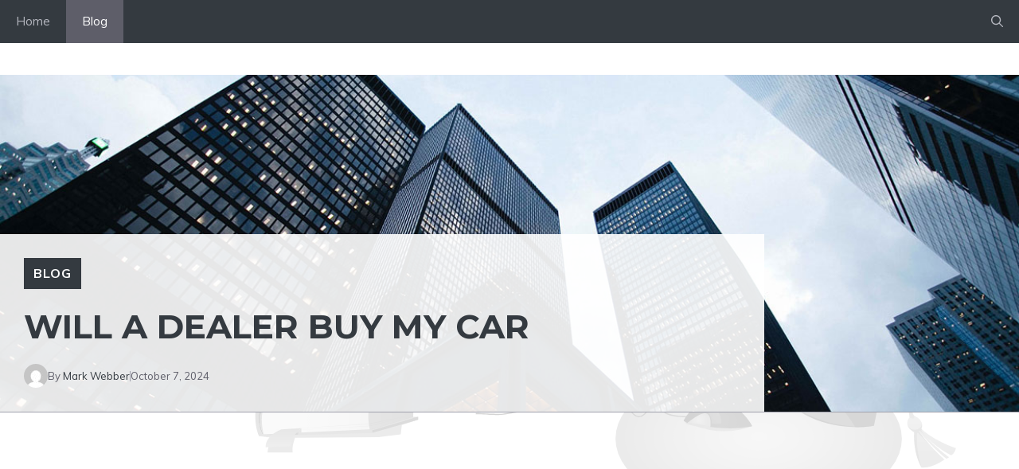

--- FILE ---
content_type: text/html; charset=utf-8
request_url: https://www.google.com/recaptcha/api2/aframe
body_size: 265
content:
<!DOCTYPE HTML><html><head><meta http-equiv="content-type" content="text/html; charset=UTF-8"></head><body><script nonce="14186618T9bJMRatup6QGw">/** Anti-fraud and anti-abuse applications only. See google.com/recaptcha */ try{var clients={'sodar':'https://pagead2.googlesyndication.com/pagead/sodar?'};window.addEventListener("message",function(a){try{if(a.source===window.parent){var b=JSON.parse(a.data);var c=clients[b['id']];if(c){var d=document.createElement('img');d.src=c+b['params']+'&rc='+(localStorage.getItem("rc::a")?sessionStorage.getItem("rc::b"):"");window.document.body.appendChild(d);sessionStorage.setItem("rc::e",parseInt(sessionStorage.getItem("rc::e")||0)+1);localStorage.setItem("rc::h",'1768541879762');}}}catch(b){}});window.parent.postMessage("_grecaptcha_ready", "*");}catch(b){}</script></body></html>

--- FILE ---
content_type: text/css
request_url: https://bluehighways.net/wp-content/plugins/crawlspider-auto-linker/admin/css/public.css?v=1.4.0&ver=6.6.4
body_size: 364
content:
.crawlspider2::after {
    content: "<<";
    display: inline-block;
    width: 20px; /* Adjust size as needed */
    height: 20px; /* Adjust size as needed */
    margin-right: 5px; /* Adjust spacing between icon and text */
}

.crawlspider::after {
   content: " \F11B";
   font-family: "Bootstrap-icons";
   padding-inline-end: .5em;
}
 
/*
a[rel="external"]:after {
  content: "\00a0\00a0\f08e";
  font-family: FontAwesome;
  font-size: 0.7em;
  line-height: 1;
}
*/